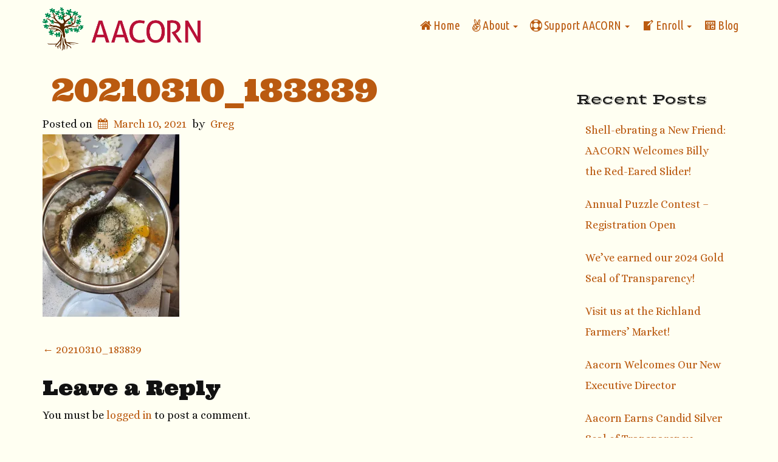

--- FILE ---
content_type: text/html; charset=UTF-8
request_url: https://aacorncommunity.org/20210310_183839/
body_size: 10539
content:
<!doctype html>
<!-- BoldGrid Theme Framework Version: 1.7.11 -->
<html lang="en-US" class='no-js'>

<head>
	<meta charset="utf-8">
	<meta http-equiv="x-ua-compatible" content="ie=edge">
	<meta name="viewport" content="width=device-width, initial-scale=1">
	<title>20210310_183839 | AACORN Community</title>
<meta name='robots' content='max-image-preview:large' />
	<style>img:is([sizes="auto" i], [sizes^="auto," i]) { contain-intrinsic-size: 3000px 1500px }</style>
	<meta name="robots" content="index,follow" />
<link rel="canonical" href="https://aacorncommunity.org/20210310_183839/" />
<meta property="og:locale" content="en_US" />
<meta property="og:type" content="article" />
<meta property="og:title" content="20210310_183839, AACORN Community" />
<meta property="og:url" content="https://aacorncommunity.org/20210310_183839/" />
<meta property="og:site_name" name="copyright" content="AACORN Community" />
<meta property="og:image" content="https://i0.wp.com/aacorncommunity.org/wp-content/uploads/2021/03/20210310_183839-scaled.jpg?fit=1920%2C2560&#038;ssl=1" />
<!-- Jetpack Site Verification Tags -->
<meta name="google-site-verification" content="HUfAzhludJgbWPfgI7v7AjVm4BJnhkVDMXN8QV1ASsM" />
<link rel='dns-prefetch' href='//stats.wp.com' />
<link rel='dns-prefetch' href='//maxcdn.bootstrapcdn.com' />
<link rel='dns-prefetch' href='//fonts.googleapis.com' />
<link rel='preconnect' href='//i0.wp.com' />
<link rel='preconnect' href='//c0.wp.com' />
<link rel="alternate" type="application/rss+xml" title="AACORN Community &raquo; Feed" href="https://aacorncommunity.org/feed/" />
<link rel="alternate" type="application/rss+xml" title="AACORN Community &raquo; Comments Feed" href="https://aacorncommunity.org/comments/feed/" />
<link rel="alternate" type="application/rss+xml" title="AACORN Community &raquo; 20210310_183839 Comments Feed" href="https://aacorncommunity.org/feed/?attachment_id=281" />
		
		
<link rel='stylesheet' id='all-css-8ec67554f1e89fea03b1e22b4becbc83' href='https://aacorncommunity.org/wp-content/boost-cache/static/dde21d970f.min.css' type='text/css' media='all' />
<style id='style-inline-css'>
.bgtfw-edit-link a{background:#ba5a10!important;border:2px solid #ffffff!important;color:#ffffff!important;}.bgtfw-edit-link a:focus{-webkit-box-shadow: 0 0 0 2px #ffffff!important;box-shadow: 0 0 0 2px #ffffff!important;}.bgtfw-edit-link a svg{fill:#ffffff!important;
</style>
<style id='kirki-styles-global-inline-css'>
h1, h2, h3, h4, h5, h6, .h1, .h2, .h3, .h4, .h5, .h6{font-family:Ultra, Georgia, serif;}h1, h2, h3, h4, h5, h6{text-transform:none;}h1.alt-font, h2.alt-font, h3.alt-font, h4.alt-font, h5.alt-font, h6.alt-font, .h1.alt-font, .h2.alt-font, .h3.alt-font, .h4.alt-font, .h5.alt-font, .h6.alt-font{font-family:"Vast Shadow", "Comic Sans MS", cursive, sans-serif;}h1.alt-font, h2.alt-font, h3.alt-font, h4.alt-font, h5.alt-font, h6.alt-font{text-transform:capitalize;}.primary-menu ul li a{font-family:"Ubuntu Condensed", Helvetica, Arial, sans-serif;font-size:20px;text-transform:capitalize;}.secondary-menu ul li a{font-family:Ultra, Georgia, serif;font-size:14px;text-transform:uppercase;}.tertiary-menu ul li a{font-family:Ultra, Georgia, serif;font-size:14px;text-transform:uppercase;}.social-menu ul li a{font-family:Ultra, Georgia, serif;font-size:14px;text-transform:uppercase;}.footer-center-menu ul li a{font-family:Ultra, Georgia, serif;font-size:14px;text-transform:uppercase;}body, p, .site-content, .site-footer{font-family:Alice, Georgia, serif;font-size:18px;line-height:189%;}.site-title{font-family:Ultra, Georgia, serif;font-size:36px;text-transform:uppercase;margin-top:10px;margin-bottom:-5px;line-height:150%;letter-spacing:1px;}.site-title a{text-decoration:none;}.site-title a:hover{text-decoration:none;}.site-title a:focus{text-decoration:none;}.site-branding{margin-left:0px;}.logo-site-title img{width:260px;}
</style>
<style id='wp-emoji-styles-inline-css'>

	img.wp-smiley, img.emoji {
		display: inline !important;
		border: none !important;
		box-shadow: none !important;
		height: 1em !important;
		width: 1em !important;
		margin: 0 0.07em !important;
		vertical-align: -0.1em !important;
		background: none !important;
		padding: 0 !important;
	}
</style>
<style id='classic-theme-styles-inline-css'>
/*! This file is auto-generated */
.wp-block-button__link{color:#fff;background-color:#32373c;border-radius:9999px;box-shadow:none;text-decoration:none;padding:calc(.667em + 2px) calc(1.333em + 2px);font-size:1.125em}.wp-block-file__button{background:#32373c;color:#fff;text-decoration:none}
</style>
<style id='jetpack-sharing-buttons-style-inline-css'>
.jetpack-sharing-buttons__services-list{display:flex;flex-direction:row;flex-wrap:wrap;gap:0;list-style-type:none;margin:5px;padding:0}.jetpack-sharing-buttons__services-list.has-small-icon-size{font-size:12px}.jetpack-sharing-buttons__services-list.has-normal-icon-size{font-size:16px}.jetpack-sharing-buttons__services-list.has-large-icon-size{font-size:24px}.jetpack-sharing-buttons__services-list.has-huge-icon-size{font-size:36px}@media print{.jetpack-sharing-buttons__services-list{display:none!important}}.editor-styles-wrapper .wp-block-jetpack-sharing-buttons{gap:0;padding-inline-start:0}ul.jetpack-sharing-buttons__services-list.has-background{padding:1.25em 2.375em}
</style>
<style id='global-styles-inline-css'>
:root{--wp--preset--aspect-ratio--square: 1;--wp--preset--aspect-ratio--4-3: 4/3;--wp--preset--aspect-ratio--3-4: 3/4;--wp--preset--aspect-ratio--3-2: 3/2;--wp--preset--aspect-ratio--2-3: 2/3;--wp--preset--aspect-ratio--16-9: 16/9;--wp--preset--aspect-ratio--9-16: 9/16;--wp--preset--color--black: #000000;--wp--preset--color--cyan-bluish-gray: #abb8c3;--wp--preset--color--white: #ffffff;--wp--preset--color--pale-pink: #f78da7;--wp--preset--color--vivid-red: #cf2e2e;--wp--preset--color--luminous-vivid-orange: #ff6900;--wp--preset--color--luminous-vivid-amber: #fcb900;--wp--preset--color--light-green-cyan: #7bdcb5;--wp--preset--color--vivid-green-cyan: #00d084;--wp--preset--color--pale-cyan-blue: #8ed1fc;--wp--preset--color--vivid-cyan-blue: #0693e3;--wp--preset--color--vivid-purple: #9b51e0;--wp--preset--gradient--vivid-cyan-blue-to-vivid-purple: linear-gradient(135deg,rgba(6,147,227,1) 0%,rgb(155,81,224) 100%);--wp--preset--gradient--light-green-cyan-to-vivid-green-cyan: linear-gradient(135deg,rgb(122,220,180) 0%,rgb(0,208,130) 100%);--wp--preset--gradient--luminous-vivid-amber-to-luminous-vivid-orange: linear-gradient(135deg,rgba(252,185,0,1) 0%,rgba(255,105,0,1) 100%);--wp--preset--gradient--luminous-vivid-orange-to-vivid-red: linear-gradient(135deg,rgba(255,105,0,1) 0%,rgb(207,46,46) 100%);--wp--preset--gradient--very-light-gray-to-cyan-bluish-gray: linear-gradient(135deg,rgb(238,238,238) 0%,rgb(169,184,195) 100%);--wp--preset--gradient--cool-to-warm-spectrum: linear-gradient(135deg,rgb(74,234,220) 0%,rgb(151,120,209) 20%,rgb(207,42,186) 40%,rgb(238,44,130) 60%,rgb(251,105,98) 80%,rgb(254,248,76) 100%);--wp--preset--gradient--blush-light-purple: linear-gradient(135deg,rgb(255,206,236) 0%,rgb(152,150,240) 100%);--wp--preset--gradient--blush-bordeaux: linear-gradient(135deg,rgb(254,205,165) 0%,rgb(254,45,45) 50%,rgb(107,0,62) 100%);--wp--preset--gradient--luminous-dusk: linear-gradient(135deg,rgb(255,203,112) 0%,rgb(199,81,192) 50%,rgb(65,88,208) 100%);--wp--preset--gradient--pale-ocean: linear-gradient(135deg,rgb(255,245,203) 0%,rgb(182,227,212) 50%,rgb(51,167,181) 100%);--wp--preset--gradient--electric-grass: linear-gradient(135deg,rgb(202,248,128) 0%,rgb(113,206,126) 100%);--wp--preset--gradient--midnight: linear-gradient(135deg,rgb(2,3,129) 0%,rgb(40,116,252) 100%);--wp--preset--font-size--small: 13px;--wp--preset--font-size--medium: 20px;--wp--preset--font-size--large: 36px;--wp--preset--font-size--x-large: 42px;--wp--preset--spacing--20: 0.44rem;--wp--preset--spacing--30: 0.67rem;--wp--preset--spacing--40: 1rem;--wp--preset--spacing--50: 1.5rem;--wp--preset--spacing--60: 2.25rem;--wp--preset--spacing--70: 3.38rem;--wp--preset--spacing--80: 5.06rem;--wp--preset--shadow--natural: 6px 6px 9px rgba(0, 0, 0, 0.2);--wp--preset--shadow--deep: 12px 12px 50px rgba(0, 0, 0, 0.4);--wp--preset--shadow--sharp: 6px 6px 0px rgba(0, 0, 0, 0.2);--wp--preset--shadow--outlined: 6px 6px 0px -3px rgba(255, 255, 255, 1), 6px 6px rgba(0, 0, 0, 1);--wp--preset--shadow--crisp: 6px 6px 0px rgba(0, 0, 0, 1);}:where(.is-layout-flex){gap: 0.5em;}:where(.is-layout-grid){gap: 0.5em;}body .is-layout-flex{display: flex;}.is-layout-flex{flex-wrap: wrap;align-items: center;}.is-layout-flex > :is(*, div){margin: 0;}body .is-layout-grid{display: grid;}.is-layout-grid > :is(*, div){margin: 0;}:where(.wp-block-columns.is-layout-flex){gap: 2em;}:where(.wp-block-columns.is-layout-grid){gap: 2em;}:where(.wp-block-post-template.is-layout-flex){gap: 1.25em;}:where(.wp-block-post-template.is-layout-grid){gap: 1.25em;}.has-black-color{color: var(--wp--preset--color--black) !important;}.has-cyan-bluish-gray-color{color: var(--wp--preset--color--cyan-bluish-gray) !important;}.has-white-color{color: var(--wp--preset--color--white) !important;}.has-pale-pink-color{color: var(--wp--preset--color--pale-pink) !important;}.has-vivid-red-color{color: var(--wp--preset--color--vivid-red) !important;}.has-luminous-vivid-orange-color{color: var(--wp--preset--color--luminous-vivid-orange) !important;}.has-luminous-vivid-amber-color{color: var(--wp--preset--color--luminous-vivid-amber) !important;}.has-light-green-cyan-color{color: var(--wp--preset--color--light-green-cyan) !important;}.has-vivid-green-cyan-color{color: var(--wp--preset--color--vivid-green-cyan) !important;}.has-pale-cyan-blue-color{color: var(--wp--preset--color--pale-cyan-blue) !important;}.has-vivid-cyan-blue-color{color: var(--wp--preset--color--vivid-cyan-blue) !important;}.has-vivid-purple-color{color: var(--wp--preset--color--vivid-purple) !important;}.has-black-background-color{background-color: var(--wp--preset--color--black) !important;}.has-cyan-bluish-gray-background-color{background-color: var(--wp--preset--color--cyan-bluish-gray) !important;}.has-white-background-color{background-color: var(--wp--preset--color--white) !important;}.has-pale-pink-background-color{background-color: var(--wp--preset--color--pale-pink) !important;}.has-vivid-red-background-color{background-color: var(--wp--preset--color--vivid-red) !important;}.has-luminous-vivid-orange-background-color{background-color: var(--wp--preset--color--luminous-vivid-orange) !important;}.has-luminous-vivid-amber-background-color{background-color: var(--wp--preset--color--luminous-vivid-amber) !important;}.has-light-green-cyan-background-color{background-color: var(--wp--preset--color--light-green-cyan) !important;}.has-vivid-green-cyan-background-color{background-color: var(--wp--preset--color--vivid-green-cyan) !important;}.has-pale-cyan-blue-background-color{background-color: var(--wp--preset--color--pale-cyan-blue) !important;}.has-vivid-cyan-blue-background-color{background-color: var(--wp--preset--color--vivid-cyan-blue) !important;}.has-vivid-purple-background-color{background-color: var(--wp--preset--color--vivid-purple) !important;}.has-black-border-color{border-color: var(--wp--preset--color--black) !important;}.has-cyan-bluish-gray-border-color{border-color: var(--wp--preset--color--cyan-bluish-gray) !important;}.has-white-border-color{border-color: var(--wp--preset--color--white) !important;}.has-pale-pink-border-color{border-color: var(--wp--preset--color--pale-pink) !important;}.has-vivid-red-border-color{border-color: var(--wp--preset--color--vivid-red) !important;}.has-luminous-vivid-orange-border-color{border-color: var(--wp--preset--color--luminous-vivid-orange) !important;}.has-luminous-vivid-amber-border-color{border-color: var(--wp--preset--color--luminous-vivid-amber) !important;}.has-light-green-cyan-border-color{border-color: var(--wp--preset--color--light-green-cyan) !important;}.has-vivid-green-cyan-border-color{border-color: var(--wp--preset--color--vivid-green-cyan) !important;}.has-pale-cyan-blue-border-color{border-color: var(--wp--preset--color--pale-cyan-blue) !important;}.has-vivid-cyan-blue-border-color{border-color: var(--wp--preset--color--vivid-cyan-blue) !important;}.has-vivid-purple-border-color{border-color: var(--wp--preset--color--vivid-purple) !important;}.has-vivid-cyan-blue-to-vivid-purple-gradient-background{background: var(--wp--preset--gradient--vivid-cyan-blue-to-vivid-purple) !important;}.has-light-green-cyan-to-vivid-green-cyan-gradient-background{background: var(--wp--preset--gradient--light-green-cyan-to-vivid-green-cyan) !important;}.has-luminous-vivid-amber-to-luminous-vivid-orange-gradient-background{background: var(--wp--preset--gradient--luminous-vivid-amber-to-luminous-vivid-orange) !important;}.has-luminous-vivid-orange-to-vivid-red-gradient-background{background: var(--wp--preset--gradient--luminous-vivid-orange-to-vivid-red) !important;}.has-very-light-gray-to-cyan-bluish-gray-gradient-background{background: var(--wp--preset--gradient--very-light-gray-to-cyan-bluish-gray) !important;}.has-cool-to-warm-spectrum-gradient-background{background: var(--wp--preset--gradient--cool-to-warm-spectrum) !important;}.has-blush-light-purple-gradient-background{background: var(--wp--preset--gradient--blush-light-purple) !important;}.has-blush-bordeaux-gradient-background{background: var(--wp--preset--gradient--blush-bordeaux) !important;}.has-luminous-dusk-gradient-background{background: var(--wp--preset--gradient--luminous-dusk) !important;}.has-pale-ocean-gradient-background{background: var(--wp--preset--gradient--pale-ocean) !important;}.has-electric-grass-gradient-background{background: var(--wp--preset--gradient--electric-grass) !important;}.has-midnight-gradient-background{background: var(--wp--preset--gradient--midnight) !important;}.has-small-font-size{font-size: var(--wp--preset--font-size--small) !important;}.has-medium-font-size{font-size: var(--wp--preset--font-size--medium) !important;}.has-large-font-size{font-size: var(--wp--preset--font-size--large) !important;}.has-x-large-font-size{font-size: var(--wp--preset--font-size--x-large) !important;}
:where(.wp-block-post-template.is-layout-flex){gap: 1.25em;}:where(.wp-block-post-template.is-layout-grid){gap: 1.25em;}
:where(.wp-block-columns.is-layout-flex){gap: 2em;}:where(.wp-block-columns.is-layout-grid){gap: 2em;}
:root :where(.wp-block-pullquote){font-size: 1.5em;line-height: 1.6;}
</style>
<link rel='stylesheet' id='dashicons-css' href='https://aacorncommunity.org/wp-includes/css/dashicons.min.css?ver=6.8.3' media='all' />
<link rel='stylesheet' id='obfx-module-pub-css-menu-icons-0-css' href='https://maxcdn.bootstrapcdn.com/font-awesome/4.7.0/css/font-awesome.min.css?ver=3.0.3' media='all' />
<link rel='stylesheet' id='kirki_google_fonts-css' href='https://fonts.googleapis.com/css?family=Ultra%7CVast+Shadow%7CUbuntu+Condensed%7CAlice&#038;subset' media='all' />


<link rel="https://api.w.org/" href="https://aacorncommunity.org/wp-json/" /><link rel="alternate" title="JSON" type="application/json" href="https://aacorncommunity.org/wp-json/wp/v2/media/281" /><link rel="EditURI" type="application/rsd+xml" title="RSD" href="https://aacorncommunity.org/xmlrpc.php?rsd" />
<meta name="generator" content="WordPress 6.8.3" />
<link rel='shortlink' href='https://aacorncommunity.org/?p=281' />
<link rel="alternate" title="oEmbed (JSON)" type="application/json+oembed" href="https://aacorncommunity.org/wp-json/oembed/1.0/embed?url=https%3A%2F%2Faacorncommunity.org%2F20210310_183839%2F" />
<link rel="alternate" title="oEmbed (XML)" type="text/xml+oembed" href="https://aacorncommunity.org/wp-json/oembed/1.0/embed?url=https%3A%2F%2Faacorncommunity.org%2F20210310_183839%2F&#038;format=xml" />
	<style>img#wpstats{display:none}</style>
		<style type="text/css" id="boldgrid-custom-css"></style>		<style id="boldgrid-custom-fonts" type="text/css">
		h1:not( .site-title ):not( .alt-font ), .h1{ font-size:52px; text-transform:none; font-family:Ultra;}h2:not( .alt-font ), .h2{ font-size:43px; text-transform:none; font-family:Ultra;}h3:not( .alt-font ):not( .site-description ), .h3{ font-size:34px; text-transform:none; font-family:Ultra;}h4:not( .alt-font ), .h4{ font-size:25px; text-transform:none; font-family:Ultra;}h5:not( .alt-font ), .h5{ font-size:20px; text-transform:none; font-family:Ultra;}h6:not( .alt-font ), .h6{ font-size:17px; text-transform:none; font-family:Ultra;}h1.alt-font, .h1.alt-font{ font-size:31px; text-transform:capitalize; font-family:Vast Shadow;}h2.alt-font, .h2.alt-font{ font-size:25px; text-transform:capitalize; font-family:Vast Shadow;}h3.alt-font, .h3.alt-font{ font-size:21px; text-transform:capitalize; font-family:Vast Shadow;}h4.alt-font, .h4.alt-font{ font-size:15px; text-transform:capitalize; font-family:Vast Shadow;}h5.alt-font, .h5.alt-font{ font-size:12px; text-transform:capitalize; font-family:Vast Shadow;}h6.alt-font, .h6.alt-font{ font-size:11px; text-transform:capitalize; font-family:Vast Shadow;}.page-template-default .entry-title a{ font-size:21px; text-transform:capitalize; font-family:Vast Shadow;}h2.h1{ font-size:64px; text-transform:none; font-family:Ultra;}.bg-font-family-menu { font-family: Ubuntu Condensed !important }.bg-font-family-body { font-family: Alice !important }.bg-font-family-alt { font-family: Vast Shadow !important }.bg-font-family-heading { font-family: Ultra !important }			blockquote, blockquote p, .mod-blockquote { font-size: 22.5px; }
		</style>
		<link rel="icon" href="https://i0.wp.com/aacorncommunity.org/wp-content/uploads/2021/03/cropped-AACORN-final-logo-COLOR.png?fit=32%2C32&#038;ssl=1" sizes="32x32" />
<link rel="icon" href="https://i0.wp.com/aacorncommunity.org/wp-content/uploads/2021/03/cropped-AACORN-final-logo-COLOR.png?fit=192%2C192&#038;ssl=1" sizes="192x192" />
<link rel="apple-touch-icon" href="https://i0.wp.com/aacorncommunity.org/wp-content/uploads/2021/03/cropped-AACORN-final-logo-COLOR.png?fit=180%2C180&#038;ssl=1" />
<meta name="msapplication-TileImage" content="https://i0.wp.com/aacorncommunity.org/wp-content/uploads/2021/03/cropped-AACORN-final-logo-COLOR.png?fit=270%2C270&#038;ssl=1" />
<style id='boldgrid-override-styles' type='text/css'>body.custom-background { background-size:cover; }</style></head>
	<body class="attachment wp-singular attachment-template-default single single-attachment postid-281 attachmentid-281 attachment-jpeg wp-theme-boldgrid-westview boldgrid-ppb group-blog sidebar-1 sticky-footer-enabled standard-menu-enabled bgtfw-edit-links-shown palette-primary custom-background">
					<div id="boldgrid-sticky-wrap">
				<div class="site-header">
						
<header id="masthead" class="header" role="banner" >
			<div class='boldgrid-section'>
					</div>
		<div class='boldgrid-section'>
			<div class="bgtfw container">
				<div class='row header-1'>
					<div class='col-md-12 header-1'></div>
				</div>
				<div class='row header-2 header-3 header-4'>
					<div class='col-md-4 header-2'></div>
					<div class='col-md-4 header-3'></div>
					<div class='col-md-4 header-4'></div>
				</div>
				<div class='row header-14 header-15'>
					<div class='col-md-9 header-14'></div>
					<div class='col-md-3 header-15'></div>
				</div>
				<div class='row header-5'>
					<div class='col-md-12 header-5'></div>
				</div>
				<div class='row header-6 header-7'>
					<div class='col-md-6 header-6'>		<div class="site-branding">
					<div class="site-title">
			<a class='logo-site-title' href="https://aacorncommunity.org/"  rel="home">
				<img  src="https://i0.wp.com/aacorncommunity.org/wp-content/uploads/2021/03/AACORN-web-logo2.png?fit=478%2C131&amp;ssl=1" width="478" height="131" />
			</a>
		</div>
					<h3 class="site-description site-description invisible"></h3>		</div><!-- .site-branding -->
		</div>
					<div class='col-md-6 header-7'>			<nav id="site-navigation" class="navbar navbar-default" role="navigation">
				<div class="navbar-header">
					<button type="button" class="navbar-toggle collapsed" data-toggle="collapse" data-target="#primary-navbar">
						<span class="sr-only">Toggle navigation</span>
						<span class="icon-bar"></span>
						<span class="icon-bar"></span>
						<span class="icon-bar"></span>
					</button>
				</div><!-- .navbar-header -->
				<div id="primary-navbar" class="collapse navbar-collapse primary-menu"><ul id="menu-primary" class="nav navbar-nav"><li id="menu-item-6" class="menu-item menu-item-type-post_type menu-item-object-page menu-item-home menu-item-6"><a href="https://aacorncommunity.org/"><i class="obfx-menu-icon fa fa-home"></i>Home</a></li>
<li id="menu-item-237" class="menu-item menu-item-type-custom menu-item-object-custom menu-item-has-children menu-item-237 dropdown"><a href="#" data-toggle="custom-dropdown" class="dropdown-toggle" aria-haspopup="true"><i class="obfx-menu-icon fa fa-angellist"></i>About <span class="caret"></span></a>
<ul role="menu" class=" dropdown-menu">
	<li id="menu-item-72" class="menu-item menu-item-type-post_type menu-item-object-page menu-item-72"><a href="https://aacorncommunity.org/mission-history-values/"><i class="obfx-menu-icon dashicons dashicons-visibility"></i>Mission, History, &#038; Values</a></li>
	<li id="menu-item-69" class="menu-item menu-item-type-post_type menu-item-object-page menu-item-69"><a href="https://aacorncommunity.org/our-name-and-community/"><i class="obfx-menu-icon dashicons dashicons-groups"></i>Our Name and Community</a></li>
	<li id="menu-item-51" class="menu-item menu-item-type-post_type menu-item-object-page menu-item-51"><a href="https://aacorncommunity.org/annual-report/"><i class="obfx-menu-icon dashicons dashicons-welcome-learn-more"></i>AACORN Annual Report</a></li>
	<li id="menu-item-112" class="menu-item menu-item-type-post_type menu-item-object-page menu-item-112"><a href="https://aacorncommunity.org/why-the-farm/"><i class="obfx-menu-icon dashicons dashicons-admin-home"></i>Why the Farm?</a></li>
	<li id="menu-item-127" class="menu-item menu-item-type-post_type menu-item-object-page menu-item-127"><a href="https://aacorncommunity.org/board-members-and-staff/"><i class="obfx-menu-icon dashicons dashicons-admin-users"></i>Board &#038; Staff</a></li>
	<li id="menu-item-136" class="menu-item menu-item-type-post_type menu-item-object-page menu-item-136"><a href="https://aacorncommunity.org/location-and-contact/"><i class="obfx-menu-icon fa fa-map-signs"></i>Location and Contact info</a></li>
</ul>
</li>
<li id="menu-item-171" class="menu-item menu-item-type-custom menu-item-object-custom menu-item-has-children menu-item-171 dropdown"><a href="#" data-toggle="custom-dropdown" class="dropdown-toggle" aria-haspopup="true"><i class="obfx-menu-icon fa fa-support"></i>Support AACORN <span class="caret"></span></a>
<ul role="menu" class=" dropdown-menu">
	<li id="menu-item-151" class="menu-item menu-item-type-post_type menu-item-object-page menu-item-151"><a href="https://aacorncommunity.org/volunteer/"><i class="obfx-menu-icon dashicons dashicons-admin-appearance"></i>Volunteer</a></li>
	<li id="menu-item-158" class="menu-item menu-item-type-post_type menu-item-object-page menu-item-158"><a href="https://aacorncommunity.org/donate/"><i class="obfx-menu-icon fa fa-money"></i>Donate</a></li>
	<li id="menu-item-167" class="menu-item menu-item-type-post_type menu-item-object-page menu-item-167"><a href="https://aacorncommunity.org/supporting-foundations/"><i class="obfx-menu-icon dashicons dashicons-awards"></i>Supporting Foundations</a></li>
</ul>
</li>
<li id="menu-item-169" class="menu-item menu-item-type-custom menu-item-object-custom menu-item-has-children menu-item-169 dropdown"><a href="#" data-toggle="custom-dropdown" class="dropdown-toggle" aria-haspopup="true"><i class="obfx-menu-icon dashicons dashicons-welcome-write-blog"></i>Enroll <span class="caret"></span></a>
<ul role="menu" class=" dropdown-menu">
	<li id="menu-item-350" class="menu-item menu-item-type-post_type menu-item-object-page menu-item-350"><a href="https://aacorncommunity.org/schedule-a-visit-to-the-farm/"><i class="obfx-menu-icon dashicons dashicons-clock"></i>Schedule a visit to the farm</a></li>
	<li id="menu-item-413" class="menu-item menu-item-type-post_type menu-item-object-page menu-item-413"><a href="https://aacorncommunity.org/aacorn-skill-building-program-application/"><i class="obfx-menu-icon dashicons dashicons-admin-tools"></i>AACORN Skill-Building Program Application</a></li>
</ul>
</li>
<li id="menu-item-221" class="menu-item menu-item-type-post_type menu-item-object-page menu-item-221"><a href="https://aacorncommunity.org/blog/"><i class="obfx-menu-icon dashicons dashicons-welcome-widgets-menus"></i>Blog</a></li>
</ul></div>							</nav><!-- #site-navigation -->
			</div>
				</div>
				<div class='row header-8'>
					<div class='col-md-12 header-8'></div>
				</div>
				<div class='row header-9 header-10'>
					<div class='col-md-6 header-9'></div>
					<div class='col-md-6 header-10'></div>
				</div>
				<div class='row header-11'>
					<div class='col-md-12 header-11'></div>
				</div>
			</div><!-- .container -->
		</div><!-- .section -->
		<div class='boldgrid-section'>
					</div>
	</header><!-- #masthead -->
		</div><!-- /.header -->
								<div id="content" class="site-content" role="document">
			<main class="main container">
				<div class="row">
					<div class="col-md-9">
						
	<article id="post-281" class="post-281 attachment type-attachment status-inherit hentry">
				<header class="entry-header">
			
<div class="bgtfw container">
				<h1 class="entry-title"><a href="https://aacorncommunity.org/20210310_183839/" rel="bookmark">20210310_183839</a></h1>			</div>
			<div class="entry-meta">
				<span class="posted-on date">Posted on <a href="https://aacorncommunity.org/20210310_183839/" rel="bookmark"><time class="entry-date published updated" datetime="2021-03-10T18:39:55-05:00">March 10, 2021</time></a></span><span class="byline"> by <span class="author vcard"><a class="url fn n" href="https://aacorncommunity.org/author/monettedesign_25px1q/">Greg</a></span></span>			</div><!-- .entry-meta -->
		</header><!-- .entry-header -->
				<div class="entry-content">
						<p class="attachment"><a href="https://i0.wp.com/aacorncommunity.org/wp-content/uploads/2021/03/20210310_183839-scaled.jpg?ssl=1"><img fetchpriority="high" decoding="async" width="225" height="300" src="https://i0.wp.com/aacorncommunity.org/wp-content/uploads/2021/03/20210310_183839-scaled.jpg?fit=225%2C300&amp;ssl=1" class="attachment-medium size-medium" alt="" /></a></p>
					</div><!-- .entry-content -->
		<footer class="entry-footer">
					</footer><!-- .entry-footer -->
			<nav class="navigation post-navigation" role="navigation">
		<h2 class="sr-only">Post navigation</h2>
		<div class="nav-links">
			<div class="nav-previous"><a href="https://aacorncommunity.org/20210310_183839/" rel="prev"><span class="meta-nav">&larr;</span>&nbsp;20210310_183839</a></div>		</div><!-- .nav-links -->
	</nav><!-- .navigation -->
						<section id="comments" class="comments">
		
			
			<div id="respond" class="comment-respond">
		<h3 id="reply-title" class="comment-reply-title">Leave a Reply <small><a rel="nofollow" id="cancel-comment-reply-link" href="/20210310_183839/#respond" style="display:none;">Cancel Reply</a></small></h3><p class="must-log-in">You must be <a href="https://aacorncommunity.org/wp-login.php?redirect_to=https%3A%2F%2Faacorncommunity.org%2F20210310_183839%2F">logged in</a> to post a comment.</p>	</div><!-- #respond -->
		</section>
			</article><!-- #post-## -->
					</div>
											<div class="col-md-3">
							<aside class="sidebar">
								
		<aside id="recent-posts-4" class="widget widget_recent_entries">
		<h2 class="widget-title alt-font">Recent Posts</h2>
		<ul>
											<li>
					<a href="https://aacorncommunity.org/blog-post/shell-ebrating-a-new-friend-aacorn-welcomes-billy-the-red-eared-slider/">Shell-ebrating a New Friend: AACORN Welcomes Billy the Red-Eared Slider!</a>
									</li>
											<li>
					<a href="https://aacorncommunity.org/blog-post/annual-puzzle-contest-registration-open/">Annual Puzzle Contest &#8211; Registration Open</a>
									</li>
											<li>
					<a href="https://aacorncommunity.org/blog-post/awards/weve-earned-our-2024-gold-seal-of-transparency/">We&#8217;ve earned our 2024 Gold Seal of Transparency!</a>
									</li>
											<li>
					<a href="https://aacorncommunity.org/blog-post/visit-us-at-the-richland-farmers-market/">Visit us at the Richland Farmers&#8217; Market!</a>
									</li>
											<li>
					<a href="https://aacorncommunity.org/blog-post/aacorn-welcomes-our-new-executive-director/">Aacorn Welcomes Our New Executive Director</a>
									</li>
											<li>
					<a href="https://aacorncommunity.org/blog-post/aacorn-earns-candid-silver-seal-of-transparency/">Aacorn Earns Candid Silver Seal of Transparency</a>
									</li>
											<li>
					<a href="https://aacorncommunity.org/blog-post/donations/meijer-donates-5000/">Meijer Donates $5,000</a>
									</li>
											<li>
					<a href="https://aacorncommunity.org/blog-post/fundraiser-success/">Fundraiser Success</a>
									</li>
											<li>
					<a href="https://aacorncommunity.org/blog-post/donations/chicken-coop-rehab/">Chicken coop rehab</a>
									</li>
											<li>
					<a href="https://aacorncommunity.org/blog-post/donations/2023-making-lives-better-awards/">2023 Making Lives Better Awards</a>
									</li>
					</ul>

		</aside><aside id="archives-4" class="widget widget_archive"><h2 class="widget-title alt-font">Previous Posts</h2>		<label class="screen-reader-text" for="archives-dropdown-4">Previous Posts</label>
		<select id="archives-dropdown-4" name="archive-dropdown">
			
			<option value="">Select Month</option>
				<option value='https://aacorncommunity.org/2025/02/'> February 2025 &nbsp;(1)</option>
	<option value='https://aacorncommunity.org/2025/01/'> January 2025 &nbsp;(1)</option>
	<option value='https://aacorncommunity.org/2024/09/'> September 2024 &nbsp;(1)</option>
	<option value='https://aacorncommunity.org/2024/04/'> April 2024 &nbsp;(1)</option>
	<option value='https://aacorncommunity.org/2024/01/'> January 2024 &nbsp;(1)</option>
	<option value='https://aacorncommunity.org/2023/11/'> November 2023 &nbsp;(1)</option>
	<option value='https://aacorncommunity.org/2023/10/'> October 2023 &nbsp;(5)</option>
	<option value='https://aacorncommunity.org/2022/07/'> July 2022 &nbsp;(1)</option>
	<option value='https://aacorncommunity.org/2022/05/'> May 2022 &nbsp;(1)</option>
	<option value='https://aacorncommunity.org/2022/04/'> April 2022 &nbsp;(2)</option>
	<option value='https://aacorncommunity.org/2022/03/'> March 2022 &nbsp;(1)</option>
	<option value='https://aacorncommunity.org/2021/05/'> May 2021 &nbsp;(6)</option>

		</select>

			
</aside>
							</aside><!-- /.sidebar -->
						</div>
									</div>
			</main><!-- /.main -->
		</div><!-- /.content -->
								<div id="boldgrid-sticky-filler"></div>
				<div id="boldgrid-sticky-push"></div>
			</div><!-- End of #boldgrid-sticky-wrap -->
				<div class="site-footer">
						
<footer id="colophon" role="contentinfo" >
			<div class='boldgrid-section'>
			<div class="bgtfw container">
				<div class='row footer-1'>
					<div class='col-md-12 footer-1'><aside class="bgc-postlist widget well" id="boldgrid_component_postlist-4"><div data-columns="3">
		<div class="bgc-single-article">
							<a href="https://aacorncommunity.org/blog-post/shell-ebrating-a-new-friend-aacorn-welcomes-billy-the-red-eared-slider/">
					<div class="bgc-single-image" style="background-image: url(https://i0.wp.com/aacorncommunity.org/wp-content/uploads/2025/02/Noah-Billy-Turtle-jpg-scaled.jpg?fit=768%2C1024&ssl=1)">
						<div class="image-opacity"></div>
												<div class="date">
							<div>Feb</div>
							<div>02</div>
						</div>
											</div>
				</a>
						<div class="bgc-single-body">
							<a class="bgc-single-title" href="https://aacorncommunity.org/blog-post/shell-ebrating-a-new-friend-aacorn-welcomes-billy-the-red-eared-slider/">
					<h2 class="widget-title alt-font">Shell-ebrating a New Friend: AACORN Welcomes Billy the Red-Eared Slider!</h2>				</a>
			
							<p>By <a href="https://aacorncommunity.org/author/aacornstaff/" title="Posts by AACORN Staff" rel="author">AACORN Staff</a> | <a href="https://aacorncommunity.org/./blog-post/" rel="category tag">blog-post</a>&bull;<a href="https://aacorncommunity.org/./life-on-the-farm/" rel="category tag">Life on the farm</a></p>
			
			
							<div class="bgc-single-excerpt">
					<p>AACORN Welcomes Billy Exciting news from AACORN! We’re thrilled to introduce the newest member of our animal family—Billy, a beautiful female red-eared slider turtle! She [&hellip;]</p>
				</div>
			
			</div>
		</div>
	
		<div class="bgc-single-article">
							<a href="https://aacorncommunity.org/blog-post/annual-puzzle-contest-registration-open/">
					<div class="bgc-single-image" style="background-image: url(https://i0.wp.com/aacorncommunity.org/wp-content/uploads/2025/01/2025-puzzle-With-price.png?fit=791%2C1024&ssl=1)">
						<div class="image-opacity"></div>
												<div class="date">
							<div>Jan</div>
							<div>09</div>
						</div>
											</div>
				</a>
						<div class="bgc-single-body">
							<a class="bgc-single-title" href="https://aacorncommunity.org/blog-post/annual-puzzle-contest-registration-open/">
					<h2 class="widget-title alt-font">Annual Puzzle Contest &#8211; Registration Open</h2>				</a>
			
							<p>By <a href="https://aacorncommunity.org/author/aacornstaff/" title="Posts by AACORN Staff" rel="author">AACORN Staff</a> | <a href="https://aacorncommunity.org/./blog-post/" rel="category tag">blog-post</a>&bull;<a href="https://aacorncommunity.org/./blog-post/events/" rel="category tag">Events</a></p>
			
			
							<div class="bgc-single-excerpt">
					<p>3rd Annual Puzzle Contest Plan on joining us Sunday, March 2nd at our 3rd Annual Puzzle Contest!  We have made some exciting changes to include [&hellip;]</p>
				</div>
			
			</div>
		</div>
	
		<div class="bgc-single-article">
							<a href="https://aacorncommunity.org/blog-post/awards/weve-earned-our-2024-gold-seal-of-transparency/">
					<div class="bgc-single-image" style="background-image: url(https://i0.wp.com/aacorncommunity.org/wp-content/uploads/2024/09/Gold-Seal-1.jpg?fit=220%2C220&ssl=1)">
						<div class="image-opacity"></div>
												<div class="date">
							<div>Sep</div>
							<div>06</div>
						</div>
											</div>
				</a>
						<div class="bgc-single-body">
							<a class="bgc-single-title" href="https://aacorncommunity.org/blog-post/awards/weve-earned-our-2024-gold-seal-of-transparency/">
					<h2 class="widget-title alt-font">We&#8217;ve earned our 2024 Gold Seal of Transparency!</h2>				</a>
			
							<p>By <a href="https://aacorncommunity.org/author/crystaldunne/" title="Posts by Crystal Dunne" rel="author">Crystal Dunne</a> | <a href="https://aacorncommunity.org/./blog-post/awards/" rel="category tag">Awards</a></p>
			
			
							<div class="bgc-single-excerpt">
					<p>Nonprofits make a difference We&#8217;ve earned our 2024 Gold Seal of Transparency with @CandidDotOrg!&nbsp;We are excited to share the work our nonprofit does through our&nbsp;#NonprofitProfile. [&hellip;]</p>
				</div>
			
			</div>
		</div>
	</div></aside><aside class="widget_search widget well" id="search-5">
		<form method="get" id="searchform" action="https://aacorncommunity.org/" role="search" class="form-inline">
			<div class="form-group">
				<input type="text" class="form-control" name="s" value="" id="s" placeholder="Search &hellip;" />
			</div>
			<button type="submit" class="button-primary"><span class="fa fa-search"></span><span>&nbsp;Search</span></button>
		</form>

	</aside></div>
				</div>
				<div class='row footer-2 footer-3 footer-4'>
					<div class='col-md-4 footer-2'></div>
					<div class='col-md-4 footer-3'><div id="menu-social" class="social-menu menu-social"><ul id="menu-social-items" class="menu-items list-inline"><li id="menu-item-37" class="facebook menu-item menu-item-type-custom menu-item-object-custom menu-social facebook menu-item-37"><a target="_blank" href="https://facebook.com/aacorncommunity" title="Facebook"><i class='fa-lg fa fa-facebook '></i><span class='sr-only'>Facebook</span></a></li>
<li id="menu-item-38" class="youtube menu-item menu-item-type-custom menu-item-object-custom menu-social youtube menu-item-38"><a target="_blank" href="https://www.youtube.com/channel/UC8nqRojmNH-qB5o6Lroz7PQ/featured" title="YouTube"><i class='fa-lg fa fa-youtube '></i><span class='sr-only'>YouTube</span></a></li>
<li id="menu-item-741" class="menu-item menu-item-type-custom menu-item-object-custom menu-social instagram menu-item-741"><a href="https://www.instagram.com/aacorn_community/"><i class='fa-lg fa fa-instagram '></i><span class='sr-only'>Instagram</span></a></li>
</ul></div></div>
					<div class='col-md-4 footer-4'></div>
				</div>
				<div class='row footer-5'>
					<div class='col-md-12 footer-5'><div class="bgtfw contact-block"><span class='contact-block-1'>(269) 348-0985</span><span class='contact-block-2'>6409 S. 34th St. Kalamazoo, MI 49048</span><span class='contact-block-3'>© 2025 AACORN Farm</span></div></div>
				</div>
				<div class='row footer-6 footer-7'>
					<div class='col-md-7 footer-6'></div>
					<div class='col-md-5 footer-7'></div>
				</div>
				<div class='row footer-8'>
					<div class='col-md-12 footer-8'>
		<span class="attribution-theme-mods"></span>
		</div>
				</div>
				<div class='row footer-9 footer-10'>
					<div class='col-md-6 footer-9'></div>
					<div class='col-md-6 footer-10'></div>
				</div>
				<div class='row footer-11'>
					<div class='col-md-12 footer-11'></div>
				</div>
			</div><!-- .container -->
		</div><!-- .section -->
	</footer><!-- #colophon -->
			
<style id='boldgrid-locations' type='text/css'>.row.header-2 { display:none; }.row.header-14 { display:none; }.row.header-9 { display:none; }.row.footer-6 { display:none; }.row.footer-9 { display:none; }</style>




		</div>
			<script type="text/javascript">
			var ajaxurl = 'https://aacorncommunity.org/wp-admin/admin-ajax.php';
		</script><script type="text/javascript">
/* <![CDATA[ */
window._wpemojiSettings = {"baseUrl":"https:\/\/s.w.org\/images\/core\/emoji\/16.0.1\/72x72\/","ext":".png","svgUrl":"https:\/\/s.w.org\/images\/core\/emoji\/16.0.1\/svg\/","svgExt":".svg","source":{"concatemoji":"https:\/\/aacorncommunity.org\/wp-includes\/js\/wp-emoji-release.min.js?ver=6.8.3"}};
/*! This file is auto-generated */
!function(s,n){var o,i,e;function c(e){try{var t={supportTests:e,timestamp:(new Date).valueOf()};sessionStorage.setItem(o,JSON.stringify(t))}catch(e){}}function p(e,t,n){e.clearRect(0,0,e.canvas.width,e.canvas.height),e.fillText(t,0,0);var t=new Uint32Array(e.getImageData(0,0,e.canvas.width,e.canvas.height).data),a=(e.clearRect(0,0,e.canvas.width,e.canvas.height),e.fillText(n,0,0),new Uint32Array(e.getImageData(0,0,e.canvas.width,e.canvas.height).data));return t.every(function(e,t){return e===a[t]})}function u(e,t){e.clearRect(0,0,e.canvas.width,e.canvas.height),e.fillText(t,0,0);for(var n=e.getImageData(16,16,1,1),a=0;a<n.data.length;a++)if(0!==n.data[a])return!1;return!0}function f(e,t,n,a){switch(t){case"flag":return n(e,"\ud83c\udff3\ufe0f\u200d\u26a7\ufe0f","\ud83c\udff3\ufe0f\u200b\u26a7\ufe0f")?!1:!n(e,"\ud83c\udde8\ud83c\uddf6","\ud83c\udde8\u200b\ud83c\uddf6")&&!n(e,"\ud83c\udff4\udb40\udc67\udb40\udc62\udb40\udc65\udb40\udc6e\udb40\udc67\udb40\udc7f","\ud83c\udff4\u200b\udb40\udc67\u200b\udb40\udc62\u200b\udb40\udc65\u200b\udb40\udc6e\u200b\udb40\udc67\u200b\udb40\udc7f");case"emoji":return!a(e,"\ud83e\udedf")}return!1}function g(e,t,n,a){var r="undefined"!=typeof WorkerGlobalScope&&self instanceof WorkerGlobalScope?new OffscreenCanvas(300,150):s.createElement("canvas"),o=r.getContext("2d",{willReadFrequently:!0}),i=(o.textBaseline="top",o.font="600 32px Arial",{});return e.forEach(function(e){i[e]=t(o,e,n,a)}),i}function t(e){var t=s.createElement("script");t.src=e,t.defer=!0,s.head.appendChild(t)}"undefined"!=typeof Promise&&(o="wpEmojiSettingsSupports",i=["flag","emoji"],n.supports={everything:!0,everythingExceptFlag:!0},e=new Promise(function(e){s.addEventListener("DOMContentLoaded",e,{once:!0})}),new Promise(function(t){var n=function(){try{var e=JSON.parse(sessionStorage.getItem(o));if("object"==typeof e&&"number"==typeof e.timestamp&&(new Date).valueOf()<e.timestamp+604800&&"object"==typeof e.supportTests)return e.supportTests}catch(e){}return null}();if(!n){if("undefined"!=typeof Worker&&"undefined"!=typeof OffscreenCanvas&&"undefined"!=typeof URL&&URL.createObjectURL&&"undefined"!=typeof Blob)try{var e="postMessage("+g.toString()+"("+[JSON.stringify(i),f.toString(),p.toString(),u.toString()].join(",")+"));",a=new Blob([e],{type:"text/javascript"}),r=new Worker(URL.createObjectURL(a),{name:"wpTestEmojiSupports"});return void(r.onmessage=function(e){c(n=e.data),r.terminate(),t(n)})}catch(e){}c(n=g(i,f,p,u))}t(n)}).then(function(e){for(var t in e)n.supports[t]=e[t],n.supports.everything=n.supports.everything&&n.supports[t],"flag"!==t&&(n.supports.everythingExceptFlag=n.supports.everythingExceptFlag&&n.supports[t]);n.supports.everythingExceptFlag=n.supports.everythingExceptFlag&&!n.supports.flag,n.DOMReady=!1,n.readyCallback=function(){n.DOMReady=!0}}).then(function(){return e}).then(function(){var e;n.supports.everything||(n.readyCallback(),(e=n.source||{}).concatemoji?t(e.concatemoji):e.wpemoji&&e.twemoji&&(t(e.twemoji),t(e.wpemoji)))}))}((window,document),window._wpemojiSettings);
/* ]]> */
</script><script type="text/javascript" src="https://aacorncommunity.org/wp-includes/js/jquery/jquery.min.js?ver=3.7.1" id="jquery-core-js"></script><script type='text/javascript' src='https://aacorncommunity.org/wp-content/boost-cache/static/ff9bd72e9f.min.js'></script><script type="text/javascript">
/* <![CDATA[ */

(function() {
	var dropdown = document.getElementById( "archives-dropdown-4" );
	function onSelectChange() {
		if ( dropdown.options[ dropdown.selectedIndex ].value !== '' ) {
			document.location.href = this.options[ this.selectedIndex ].value;
		}
	}
	dropdown.onchange = onSelectChange;
})();

/* ]]> */
</script><script type="speculationrules">
{"prefetch":[{"source":"document","where":{"and":[{"href_matches":"\/*"},{"not":{"href_matches":["\/wp-*.php","\/wp-admin\/*","\/wp-content\/uploads\/*","\/wp-content\/*","\/wp-content\/plugins\/*","\/wp-content\/themes\/boldgrid-westview\/*","\/*\\?(.+)"]}},{"not":{"selector_matches":"a[rel~=\"nofollow\"]"}},{"not":{"selector_matches":".no-prefetch, .no-prefetch a"}}]},"eagerness":"conservative"}]}
</script><script type="text/javascript" id="boldgrid-custom-js"></script><script type='text/javascript' src='https://aacorncommunity.org/wp-content/boost-cache/static/9b5b45e709.min.js'></script><script type="text/javascript" id="jetpack-stats-js-before">
/* <![CDATA[ */
_stq = window._stq || [];
_stq.push([ "view", JSON.parse("{\"v\":\"ext\",\"blog\":\"190481503\",\"post\":\"281\",\"tz\":\"-5\",\"srv\":\"aacorncommunity.org\",\"j\":\"1:15.2\"}") ]);
_stq.push([ "clickTrackerInit", "190481503", "281" ]);
/* ]]> */
</script><script type="text/javascript" src="https://stats.wp.com/e-202546.js" id="jetpack-stats-js" defer="defer" data-wp-strategy="defer"></script><script type="text/javascript" id="boldgrid-editor-public-js-extra">
/* <![CDATA[ */
var BoldgridEditorPublic = {"is_boldgrid_theme":"1","colors":{"defaults":["#ba5a10","#ef9c3e","#7d5e3f","#efa402","#964600"],"neutral":"#fffff2"},"theme":"Westview"};
/* ]]> */
</script><script type='text/javascript' src='https://aacorncommunity.org/wp-content/boost-cache/static/cefc87cff5.min.js'></script></body>
	</html>

<!-- Dynamic page generated in 2.377 seconds. -->
<!-- Cached page generated by WP-Super-Cache on 2025-11-16 04:40:22 -->

<!-- Compression = gzip -->